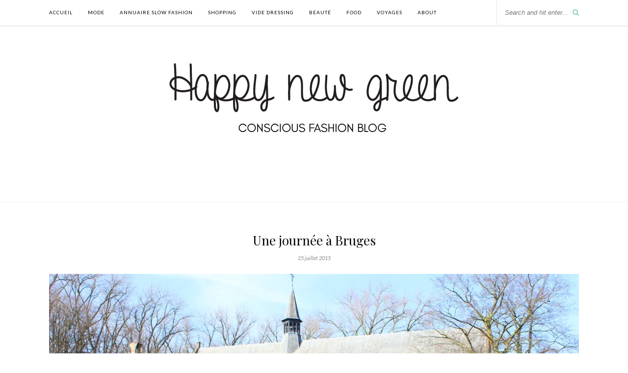

--- FILE ---
content_type: text/html; charset=UTF-8
request_url: http://www.happynewgreen.com/bruges-2/
body_size: 8880
content:
<!DOCTYPE html>
<html lang="fr-FR">
<head>

	<meta charset="UTF-8">
	<meta http-equiv="X-UA-Compatible" content="IE=edge">
	<meta name="viewport" content="width=device-width, initial-scale=1">

	<title>Une journée à Bruges &#8211; Happy new green</title>

	<link rel="profile" href="http://gmpg.org/xfn/11" />
	
		<link rel="shortcut icon" href="http://www.happynewgreen.com/wp-content/uploads/2016/10/Feuille-copie.png" />
		
	<link rel="alternate" type="application/rss+xml" title="Happy new green RSS Feed" href="http://www.happynewgreen.com/feed/" />
	<link rel="alternate" type="application/atom+xml" title="Happy new green Atom Feed" href="http://www.happynewgreen.com/feed/atom/" />
	<link rel="pingback" href="http://www.happynewgreen.com/xmlrpc.php" />
	
	<link rel='dns-prefetch' href='//s0.wp.com' />
<link rel='dns-prefetch' href='//maxcdn.bootstrapcdn.com' />
<link rel='dns-prefetch' href='//fonts.googleapis.com' />
<link rel='dns-prefetch' href='//s.w.org' />
<link rel="alternate" type="application/rss+xml" title="Happy new green &raquo; Flux" href="http://www.happynewgreen.com/feed/" />
<link rel="alternate" type="application/rss+xml" title="Happy new green &raquo; Flux des commentaires" href="http://www.happynewgreen.com/comments/feed/" />
<link rel="alternate" type="application/rss+xml" title="Happy new green &raquo; Une journée à Bruges Flux des commentaires" href="http://www.happynewgreen.com/bruges-2/feed/" />
		<script type="text/javascript">
			window._wpemojiSettings = {"baseUrl":"https:\/\/s.w.org\/images\/core\/emoji\/11.2.0\/72x72\/","ext":".png","svgUrl":"https:\/\/s.w.org\/images\/core\/emoji\/11.2.0\/svg\/","svgExt":".svg","source":{"concatemoji":"http:\/\/www.happynewgreen.com\/wp-includes\/js\/wp-emoji-release.min.js?ver=5.1.19"}};
			!function(e,a,t){var n,r,o,i=a.createElement("canvas"),p=i.getContext&&i.getContext("2d");function s(e,t){var a=String.fromCharCode;p.clearRect(0,0,i.width,i.height),p.fillText(a.apply(this,e),0,0);e=i.toDataURL();return p.clearRect(0,0,i.width,i.height),p.fillText(a.apply(this,t),0,0),e===i.toDataURL()}function c(e){var t=a.createElement("script");t.src=e,t.defer=t.type="text/javascript",a.getElementsByTagName("head")[0].appendChild(t)}for(o=Array("flag","emoji"),t.supports={everything:!0,everythingExceptFlag:!0},r=0;r<o.length;r++)t.supports[o[r]]=function(e){if(!p||!p.fillText)return!1;switch(p.textBaseline="top",p.font="600 32px Arial",e){case"flag":return s([55356,56826,55356,56819],[55356,56826,8203,55356,56819])?!1:!s([55356,57332,56128,56423,56128,56418,56128,56421,56128,56430,56128,56423,56128,56447],[55356,57332,8203,56128,56423,8203,56128,56418,8203,56128,56421,8203,56128,56430,8203,56128,56423,8203,56128,56447]);case"emoji":return!s([55358,56760,9792,65039],[55358,56760,8203,9792,65039])}return!1}(o[r]),t.supports.everything=t.supports.everything&&t.supports[o[r]],"flag"!==o[r]&&(t.supports.everythingExceptFlag=t.supports.everythingExceptFlag&&t.supports[o[r]]);t.supports.everythingExceptFlag=t.supports.everythingExceptFlag&&!t.supports.flag,t.DOMReady=!1,t.readyCallback=function(){t.DOMReady=!0},t.supports.everything||(n=function(){t.readyCallback()},a.addEventListener?(a.addEventListener("DOMContentLoaded",n,!1),e.addEventListener("load",n,!1)):(e.attachEvent("onload",n),a.attachEvent("onreadystatechange",function(){"complete"===a.readyState&&t.readyCallback()})),(n=t.source||{}).concatemoji?c(n.concatemoji):n.wpemoji&&n.twemoji&&(c(n.twemoji),c(n.wpemoji)))}(window,document,window._wpemojiSettings);
		</script>
		<style type="text/css">
img.wp-smiley,
img.emoji {
	display: inline !important;
	border: none !important;
	box-shadow: none !important;
	height: 1em !important;
	width: 1em !important;
	margin: 0 .07em !important;
	vertical-align: -0.1em !important;
	background: none !important;
	padding: 0 !important;
}
</style>
	<link rel='stylesheet' id='sb_instagram_styles-css'  href='http://www.happynewgreen.com/wp-content/plugins/instagram-feed/css/sb-instagram-2-2.min.css?ver=2.4.1' type='text/css' media='all' />
<link rel='stylesheet' id='wp-block-library-css'  href='http://www.happynewgreen.com/wp-includes/css/dist/block-library/style.min.css?ver=5.1.19' type='text/css' media='all' />
<link rel='stylesheet' id='contact-form-7-css'  href='http://www.happynewgreen.com/wp-content/plugins/contact-form-7/includes/css/styles.css?ver=5.1.7' type='text/css' media='all' />
<link rel='stylesheet' id='digg-digg-css'  href='http://www.happynewgreen.com/wp-content/plugins/digg-digg/css/diggdigg-style.css?ver=5.3.6' type='text/css' media='screen' />
<link rel='stylesheet' id='sp_style-css'  href='http://www.happynewgreen.com/wp-content/themes/rosemary/style.css?ver=5.1.19' type='text/css' media='all' />
<link rel='stylesheet' id='slicknav-css-css'  href='http://www.happynewgreen.com/wp-content/themes/rosemary/css/slicknav.css?ver=5.1.19' type='text/css' media='all' />
<link rel='stylesheet' id='bxslider-css-css'  href='http://www.happynewgreen.com/wp-content/themes/rosemary/css/jquery.bxslider.css?ver=5.1.19' type='text/css' media='all' />
<link rel='stylesheet' id='font-awesome-css'  href='//maxcdn.bootstrapcdn.com/font-awesome/4.3.0/css/font-awesome.min.css?ver=5.1.19' type='text/css' media='all' />
<link rel='stylesheet' id='responsive-css'  href='http://www.happynewgreen.com/wp-content/themes/rosemary/css/responsive.css?ver=5.1.19' type='text/css' media='all' />
<link rel='stylesheet' id='default_body_font-css'  href='http://fonts.googleapis.com/css?family=Lato%3A400%2C700%2C400italic%2C700italic&#038;subset=latin%2Clatin-ext&#038;ver=5.1.19' type='text/css' media='all' />
<link rel='stylesheet' id='default_heading_font-css'  href='http://fonts.googleapis.com/css?family=Playfair+Display%3A400%2C700%2C400italic%2C700italic&#038;subset=latin%2Clatin-ext&#038;ver=5.1.19' type='text/css' media='all' />
<link rel='stylesheet' id='jetpack_css-css'  href='http://www.happynewgreen.com/wp-content/plugins/jetpack/css/jetpack.css?ver=6.1.4' type='text/css' media='all' />
<script type='text/javascript' src='http://www.happynewgreen.com/wp-includes/js/jquery/jquery.js?ver=1.12.4'></script>
<script type='text/javascript' src='http://www.happynewgreen.com/wp-includes/js/jquery/jquery-migrate.min.js?ver=1.4.1'></script>
<link rel='https://api.w.org/' href='http://www.happynewgreen.com/wp-json/' />
<link rel="EditURI" type="application/rsd+xml" title="RSD" href="http://www.happynewgreen.com/xmlrpc.php?rsd" />
<link rel="wlwmanifest" type="application/wlwmanifest+xml" href="http://www.happynewgreen.com/wp-includes/wlwmanifest.xml" /> 
<link rel='prev' title='Hei Helsinki !' href='http://www.happynewgreen.com/helsinki/' />
<link rel='next' title='Lyon' href='http://www.happynewgreen.com/lyon-2/' />
<meta name="generator" content="WordPress 5.1.19" />
<link rel="canonical" href="http://www.happynewgreen.com/bruges-2/" />
<link rel='shortlink' href='http://www.happynewgreen.com/?p=523' />
<link rel="alternate" type="application/json+oembed" href="http://www.happynewgreen.com/wp-json/oembed/1.0/embed?url=http%3A%2F%2Fwww.happynewgreen.com%2Fbruges-2%2F" />
<link rel="alternate" type="text/xml+oembed" href="http://www.happynewgreen.com/wp-json/oembed/1.0/embed?url=http%3A%2F%2Fwww.happynewgreen.com%2Fbruges-2%2F&#038;format=xml" />

		<script>
			(function(i,s,o,g,r,a,m){i['GoogleAnalyticsObject']=r;i[r]=i[r]||function(){
			(i[r].q=i[r].q||[]).push(arguments)},i[r].l=1*new Date();a=s.createElement(o),
			m=s.getElementsByTagName(o)[0];a.async=1;a.src=g;m.parentNode.insertBefore(a,m)
			})(window,document,'script','https://www.google-analytics.com/analytics.js','ga');
			ga('create', 'UA-110006097-1', 'auto');
			ga('send', 'pageview');
		</script>

	<link rel="shortcut icon" href="http://madeingreen.fr/wp-content/uploads/2015/04/favicon-6.ico" type="image/x-icon" /><!-- Favi -->
<link rel='dns-prefetch' href='//jetpack.wordpress.com'/>
<link rel='dns-prefetch' href='//s0.wp.com'/>
<link rel='dns-prefetch' href='//s1.wp.com'/>
<link rel='dns-prefetch' href='//s2.wp.com'/>
<link rel='dns-prefetch' href='//public-api.wordpress.com'/>
<link rel='dns-prefetch' href='//0.gravatar.com'/>
<link rel='dns-prefetch' href='//1.gravatar.com'/>
<link rel='dns-prefetch' href='//2.gravatar.com'/>
<link rel='dns-prefetch' href='//widgets.wp.com'/>
<link rel='dns-prefetch' href='//i0.wp.com'/>
<link rel='dns-prefetch' href='//i1.wp.com'/>
<link rel='dns-prefetch' href='//i2.wp.com'/>
<style type='text/css'>img#wpstats{display:none}</style>    <style type="text/css">
	
		#logo { padding:60px 0 66px; }
		
		#top-bar, .slicknav_menu { background:#ffffff; }				#nav-wrapper .menu li a{ color:#000000; }		#nav-wrapper .menu li.current-menu-item > a, #nav-wrapper .menu li.current_page_item > a, #nav-wrapper .menu li a:hover {  color:#ee826c; }
		
		#nav-wrapper .menu .sub-menu, #nav-wrapper .menu .children { background: ; }
		#nav-wrapper ul.menu ul a, #nav-wrapper .menu ul ul a { border-top: 1px solid #eeeeee; color:; }
		#nav-wrapper ul.menu ul a:hover, #nav-wrapper .menu ul ul a:hover { color: #ee826c; background:; }
		
		.slicknav_nav { background:; }
		.slicknav_nav a { color:#3589a1; }
		.slicknav_menu .slicknav_icon-bar { background-color:; }
		
		#top-social a i { color:; }
		#top-social a:hover i { color:#8bcfb1; }
		
		#top-search i { color:#8bcfb1; }
		#top-search { border-color:#e8e8e8; }
		
		.widget-title { background:; color:; border-color:#db917f; }
		
		a, .social-widget a:hover > i { color:#ee826d; }
		.post-header .cat a, .post-entry blockquote { border-color:#ee826d; }
		
		.feat-item .read-more, .more-button  { background:; color:; border-color:#ee826d;}
		.feat-item .read-more:hover, .more-button:hover  { background:#ee826d; color:; border-color:#3589a1;}
		
				
    </style>
    
<!-- Jetpack Open Graph Tags -->
<meta property="og:type" content="article" />
<meta property="og:title" content="Une journée à Bruges" />
<meta property="og:url" content="http://www.happynewgreen.com/bruges-2/" />
<meta property="og:description" content="La place du Markt et ses maisons typiques, le lac d’Amour et ses cygnes, les moulins perchés sur leurs petites collines… Bruges est une ville très mignonne. En parlant de maisons, peut-être que vou…" />
<meta property="article:published_time" content="2015-07-25T14:20:31+00:00" />
<meta property="article:modified_time" content="2015-08-11T09:48:42+00:00" />
<meta property="og:site_name" content="Happy new green" />
<meta property="og:image" content="https://i0.wp.com/www.happynewgreen.com/wp-content/uploads/2015/05/Bruges-voyage-copyright-happynewgreen-56.jpg?fit=1149%2C793" />
<meta property="og:image:width" content="1149" />
<meta property="og:image:height" content="793" />
<meta property="og:locale" content="fr_FR" />
<meta name="twitter:text:title" content="Une journée à Bruges" />
<meta name="twitter:image" content="https://i0.wp.com/www.happynewgreen.com/wp-content/uploads/2015/05/Bruges-voyage-copyright-happynewgreen-56.jpg?fit=1149%2C793&#038;w=640" />
<meta name="twitter:card" content="summary_large_image" />

<!-- End Jetpack Open Graph Tags -->
	
</head>

<body class="post-template-default single single-post postid-523 single-format-standard">

	<div id="top-bar">
	
		<div class="container">
			
			<div id="nav-wrapper">
				<ul id="menu-menu-1" class="menu"><li id="menu-item-81" class="menu-item menu-item-type-custom menu-item-object-custom menu-item-home menu-item-81"><a href="http://www.happynewgreen.com/">Accueil</a></li>
<li id="menu-item-432" class="menu-item menu-item-type-taxonomy menu-item-object-category menu-item-has-children menu-item-432"><a href="http://www.happynewgreen.com/category/mode/">Mode</a>
<ul class="sub-menu">
	<li id="menu-item-6397" class="menu-item menu-item-type-taxonomy menu-item-object-category menu-item-6397"><a href="http://www.happynewgreen.com/category/mode/choisir/">CHOISIR</a></li>
	<li id="menu-item-6400" class="menu-item menu-item-type-taxonomy menu-item-object-category menu-item-6400"><a href="http://www.happynewgreen.com/category/mode/looks/">LOOKS</a></li>
	<li id="menu-item-6399" class="menu-item menu-item-type-taxonomy menu-item-object-category menu-item-6399"><a href="http://www.happynewgreen.com/category/mode/guide-pratique/">GUIDE PRATIQUE</a></li>
	<li id="menu-item-6398" class="menu-item menu-item-type-taxonomy menu-item-object-category menu-item-6398"><a href="http://www.happynewgreen.com/category/mode/createurs/">CRÉATEURS</a></li>
</ul>
</li>
<li id="menu-item-2913" class="menu-item menu-item-type-post_type menu-item-object-page menu-item-has-children menu-item-2913"><a href="http://www.happynewgreen.com/annuaire-slow/">ANNUAIRE SLOW FASHION</a>
<ul class="sub-menu">
	<li id="menu-item-2915" class="menu-item menu-item-type-post_type menu-item-object-page menu-item-2915"><a href="http://www.happynewgreen.com/annuaire-slow/vetements/">VÊTEMENTS</a></li>
	<li id="menu-item-3020" class="menu-item menu-item-type-post_type menu-item-object-page menu-item-3020"><a href="http://www.happynewgreen.com/annuaire-slow/jeans/">JEANS</a></li>
	<li id="menu-item-3021" class="menu-item menu-item-type-post_type menu-item-object-page menu-item-3021"><a href="http://www.happynewgreen.com/annuaire-slow/maillots-de-bain-2/">MAILLOTS DE BAIN</a></li>
	<li id="menu-item-3026" class="menu-item menu-item-type-post_type menu-item-object-page menu-item-3026"><a href="http://www.happynewgreen.com/annuaire-slow/sous-vetements/">SOUS-VÊTEMENTS</a></li>
	<li id="menu-item-2914" class="menu-item menu-item-type-post_type menu-item-object-page menu-item-2914"><a href="http://www.happynewgreen.com/annuaire-slow/chaussures/">CHAUSSURES</a></li>
	<li id="menu-item-2931" class="menu-item menu-item-type-post_type menu-item-object-page menu-item-2931"><a href="http://www.happynewgreen.com/annuaire-slow/sacs/">SACS</a></li>
	<li id="menu-item-2928" class="menu-item menu-item-type-post_type menu-item-object-page menu-item-2928"><a href="http://www.happynewgreen.com/annuaire-slow/accessoires-2/">ACCESSOIRES</a></li>
	<li id="menu-item-7588" class="menu-item menu-item-type-post_type menu-item-object-page menu-item-7588"><a href="http://www.happynewgreen.com/annuaire-slow/bijoux-2/">BIJOUX</a></li>
	<li id="menu-item-3466" class="menu-item menu-item-type-post_type menu-item-object-page menu-item-3466"><a href="http://www.happynewgreen.com/annuaire-slow/deco/">DÉCO</a></li>
	<li id="menu-item-2929" class="menu-item menu-item-type-post_type menu-item-object-page menu-item-2929"><a href="http://www.happynewgreen.com/annuaire-slow/accessoires/">CONCEPT STORES / MULTI-MARQUES</a></li>
	<li id="menu-item-8571" class="menu-item menu-item-type-post_type menu-item-object-page menu-item-8571"><a href="http://www.happynewgreen.com/annuaire-slow/hommes/">HOMMES</a></li>
</ul>
</li>
<li id="menu-item-434" class="menu-item menu-item-type-taxonomy menu-item-object-category menu-item-434"><a href="http://www.happynewgreen.com/category/shopping/">Shopping</a></li>
<li id="menu-item-9133" class="menu-item menu-item-type-post_type menu-item-object-page menu-item-9133"><a href="http://www.happynewgreen.com/vide-dressing/">Vide dressing</a></li>
<li id="menu-item-430" class="menu-item menu-item-type-taxonomy menu-item-object-category menu-item-430"><a href="http://www.happynewgreen.com/category/beaute/">Beauté</a></li>
<li id="menu-item-431" class="menu-item menu-item-type-taxonomy menu-item-object-category menu-item-431"><a href="http://www.happynewgreen.com/category/food/">Food</a></li>
<li id="menu-item-413" class="menu-item menu-item-type-taxonomy menu-item-object-category current-post-ancestor menu-item-has-children menu-item-413"><a href="http://www.happynewgreen.com/category/voyages/">Voyages</a>
<ul class="sub-menu">
	<li id="menu-item-530" class="menu-item menu-item-type-taxonomy menu-item-object-category current-post-ancestor current-menu-parent current-post-parent menu-item-530"><a href="http://www.happynewgreen.com/category/voyages/belgique/">BELGIQUE</a></li>
	<li id="menu-item-435" class="menu-item menu-item-type-taxonomy menu-item-object-category menu-item-435"><a href="http://www.happynewgreen.com/category/voyages/espagne/">ESPAGNE</a></li>
	<li id="menu-item-834" class="menu-item menu-item-type-taxonomy menu-item-object-category menu-item-834"><a href="http://www.happynewgreen.com/category/voyages/estonie/">ESTONIE</a></li>
	<li id="menu-item-835" class="menu-item menu-item-type-taxonomy menu-item-object-category menu-item-835"><a href="http://www.happynewgreen.com/category/voyages/finlande/">FINLANDE</a></li>
	<li id="menu-item-437" class="menu-item menu-item-type-taxonomy menu-item-object-category menu-item-437"><a href="http://www.happynewgreen.com/category/voyages/france/">FRANCE</a></li>
	<li id="menu-item-412" class="menu-item menu-item-type-taxonomy menu-item-object-category menu-item-412"><a href="http://www.happynewgreen.com/category/voyages/italie/">ITALIE</a></li>
	<li id="menu-item-438" class="menu-item menu-item-type-taxonomy menu-item-object-category menu-item-438"><a href="http://www.happynewgreen.com/category/voyages/portugal/">PORTUGAL</a></li>
	<li id="menu-item-5717" class="menu-item menu-item-type-taxonomy menu-item-object-category menu-item-5717"><a href="http://www.happynewgreen.com/category/voyages/royaume-uni/">ROYAUME-UNI</a></li>
</ul>
</li>
<li id="menu-item-3002" class="menu-item menu-item-type-post_type menu-item-object-page menu-item-3002"><a href="http://www.happynewgreen.com/about-2/">About</a></li>
</ul>			</div>
			
			<div class="menu-mobile"></div>
			
						<div id="top-search">
				<form role="search" method="get" id="searchform" action="http://www.happynewgreen.com/">
		<input type="text" placeholder="Search and hit enter..." name="s" id="s" />
</form>				<i class="fa fa-search search-desktop"></i>
				<i class="fa fa-search search-toggle"></i>
			</div>
			
			<!-- Responsive Search -->
			<div class="show-search">
				<form role="search" method="get" id="searchform" action="http://www.happynewgreen.com/">
		<input type="text" placeholder="Search and hit enter..." name="s" id="s" />
</form>			</div>
			<!-- -->
						
						
		</div>
	
	</div>
	
	<header id="header">
	
		<div class="container">
			
			<div id="logo">
				
									
											<h2><a href="http://www.happynewgreen.com"><img src="http://www.happynewgreen.com/wp-content/uploads/2018/04/Titre.png" alt="Happy new green" /></a></h2>
										
								
			</div>
			
		</div>
		
	</header>	
	<div class="container">
		
		<div id="content">
		
			<div id="main" class="fullwidth">
			
								
					<article id="post-523" class="post-523 post type-post status-publish format-standard has-post-thumbnail hentry category-belgique">
	
	<div class="post-header">
		
				
					<h1>Une journée à Bruges</h1>
				
				<span class="date">25 juillet 2015</span>
				
	</div>
	
			
						<div class="post-img">
			<a href="http://www.happynewgreen.com/bruges-2/"><img width="1080" height="745" src="https://i0.wp.com/www.happynewgreen.com/wp-content/uploads/2015/05/Bruges-voyage-copyright-happynewgreen-56.jpg?resize=1080%2C745" class="attachment-full-thumb size-full-thumb wp-post-image" alt="" srcset="https://i0.wp.com/www.happynewgreen.com/wp-content/uploads/2015/05/Bruges-voyage-copyright-happynewgreen-56.jpg?w=1149 1149w, https://i0.wp.com/www.happynewgreen.com/wp-content/uploads/2015/05/Bruges-voyage-copyright-happynewgreen-56.jpg?resize=1080%2C745 1080w" sizes="(max-width: 1080px) 100vw, 1080px" /></a>
		</div>
						
		
	<div class="post-entry">
		
				
			<p><strong>La place du Markt et ses maisons typiques, le lac d’Amour et ses cygnes, les moulins perchés sur leurs petites collines…</strong> Bruges est une ville très mignonne. En parlant de maisons, peut-être que vous avez toujours rêvé de savoir comment on appelait ces façades au toit en forme d’escalier (comment ça non ?), qu’on voit aussi en Allemagne et dans les pays scandinaves. Et bien on dit que ces maisons ont des « pignons à redents » ! Voilààà.</p>
<p>J&rsquo;espère que les photos vous plairont, à très vite !</p>
<p><img class="aligncenter size-full wp-image-1938" src="https://i2.wp.com/www.happynewgreen.com/wp-content/uploads/2015/05/Bruges-voyage-copyright-happynewgreen-1.jpg?resize=1080%2C740" alt="Bruges-voyage-copyright-happynewgreen-1" width="1080" height="740" srcset="https://i2.wp.com/www.happynewgreen.com/wp-content/uploads/2015/05/Bruges-voyage-copyright-happynewgreen-1.jpg?w=1200 1200w, https://i2.wp.com/www.happynewgreen.com/wp-content/uploads/2015/05/Bruges-voyage-copyright-happynewgreen-1.jpg?resize=1080%2C740 1080w" sizes="(max-width: 1080px) 100vw, 1080px" data-recalc-dims="1" /> <img class="aligncenter size-large wp-image-1940" src="https://i2.wp.com/www.happynewgreen.com/wp-content/uploads/2015/05/Bruges-voyage-copyright-happynewgreen-3.jpg?resize=1028%2C685" alt="Bruges-voyage-copyright-happynewgreen-3" width="1028" height="685" data-recalc-dims="1" /> <img class="aligncenter size-large wp-image-1939" src="https://i2.wp.com/www.happynewgreen.com/wp-content/uploads/2015/05/Bruges-voyage-copyright-happynewgreen-2.jpg?resize=1080%2C720" alt="Bruges-voyage-copyright-happynewgreen-2" width="1080" height="720" srcset="https://i2.wp.com/www.happynewgreen.com/wp-content/uploads/2015/05/Bruges-voyage-copyright-happynewgreen-2.jpg?w=1165 1165w, https://i2.wp.com/www.happynewgreen.com/wp-content/uploads/2015/05/Bruges-voyage-copyright-happynewgreen-2.jpg?resize=1080%2C720 1080w" sizes="(max-width: 1080px) 100vw, 1080px" data-recalc-dims="1" /> <img class="aligncenter size-large wp-image-1941" src="https://i0.wp.com/www.happynewgreen.com/wp-content/uploads/2015/05/Bruges-voyage-copyright-happynewgreen-5-copy.jpg?resize=1080%2C720" alt="Bruges-voyage-copyright-happynewgreen-5 copy" width="1080" height="720" srcset="https://i0.wp.com/www.happynewgreen.com/wp-content/uploads/2015/05/Bruges-voyage-copyright-happynewgreen-5-copy.jpg?w=1177 1177w, https://i0.wp.com/www.happynewgreen.com/wp-content/uploads/2015/05/Bruges-voyage-copyright-happynewgreen-5-copy.jpg?resize=1080%2C720 1080w" sizes="(max-width: 1080px) 100vw, 1080px" data-recalc-dims="1" /> <img class="aligncenter size-large wp-image-1944" src="https://i0.wp.com/www.happynewgreen.com/wp-content/uploads/2015/05/Bruges-voyage-copyright-happynewgreen-10.jpg?resize=1080%2C755" alt="Bruges-voyage-copyright-happynewgreen-10" width="1080" height="755" srcset="https://i0.wp.com/www.happynewgreen.com/wp-content/uploads/2015/05/Bruges-voyage-copyright-happynewgreen-10.jpg?w=1146 1146w, https://i0.wp.com/www.happynewgreen.com/wp-content/uploads/2015/05/Bruges-voyage-copyright-happynewgreen-10.jpg?resize=1080%2C755 1080w" sizes="(max-width: 1080px) 100vw, 1080px" data-recalc-dims="1" /> <img class="aligncenter size-large wp-image-1949" src="https://i2.wp.com/www.happynewgreen.com/wp-content/uploads/2015/05/Bruges-voyage-copyright-happynewgreen-22.jpg?resize=1068%2C713" alt="Bruges-voyage-copyright-happynewgreen-22" width="1068" height="713" data-recalc-dims="1" /> <img class="aligncenter size-large wp-image-1945" src="https://i1.wp.com/www.happynewgreen.com/wp-content/uploads/2015/05/Bruges-voyage-copyright-happynewgreen-13.jpg?resize=1080%2C720" alt="Bruges-voyage-copyright-happynewgreen-13" width="1080" height="720" srcset="https://i1.wp.com/www.happynewgreen.com/wp-content/uploads/2015/05/Bruges-voyage-copyright-happynewgreen-13.jpg?w=1200 1200w, https://i1.wp.com/www.happynewgreen.com/wp-content/uploads/2015/05/Bruges-voyage-copyright-happynewgreen-13.jpg?resize=1080%2C720 1080w" sizes="(max-width: 1080px) 100vw, 1080px" data-recalc-dims="1" /> <img class="aligncenter size-large wp-image-1951" src="https://i1.wp.com/www.happynewgreen.com/wp-content/uploads/2015/05/Bruges-voyage-copyright-happynewgreen-29.jpg?resize=1080%2C720" alt="Bruges-voyage-copyright-happynewgreen-29" width="1080" height="720" srcset="https://i1.wp.com/www.happynewgreen.com/wp-content/uploads/2015/05/Bruges-voyage-copyright-happynewgreen-29.jpg?w=1200 1200w, https://i1.wp.com/www.happynewgreen.com/wp-content/uploads/2015/05/Bruges-voyage-copyright-happynewgreen-29.jpg?resize=1080%2C720 1080w" sizes="(max-width: 1080px) 100vw, 1080px" data-recalc-dims="1" /> <img class="aligncenter size-large wp-image-1952" src="https://i1.wp.com/www.happynewgreen.com/wp-content/uploads/2015/05/Bruges-voyage-copyright-happynewgreen-31.jpg?resize=1080%2C1620" alt="Bruges-voyage-copyright-happynewgreen-31" width="1080" height="1620" srcset="https://i1.wp.com/www.happynewgreen.com/wp-content/uploads/2015/05/Bruges-voyage-copyright-happynewgreen-31.jpg?w=1200 1200w, https://i1.wp.com/www.happynewgreen.com/wp-content/uploads/2015/05/Bruges-voyage-copyright-happynewgreen-31.jpg?resize=1000%2C1500 1000w, https://i1.wp.com/www.happynewgreen.com/wp-content/uploads/2015/05/Bruges-voyage-copyright-happynewgreen-31.jpg?resize=1080%2C1620 1080w" sizes="(max-width: 1080px) 100vw, 1080px" data-recalc-dims="1" /> <img class="aligncenter size-large wp-image-1953" src="https://i1.wp.com/www.happynewgreen.com/wp-content/uploads/2015/05/Bruges-voyage-copyright-happynewgreen-32.jpg?resize=1080%2C720" alt="Bruges-voyage-copyright-happynewgreen-32" width="1080" height="720" srcset="https://i1.wp.com/www.happynewgreen.com/wp-content/uploads/2015/05/Bruges-voyage-copyright-happynewgreen-32.jpg?w=1081 1081w, https://i1.wp.com/www.happynewgreen.com/wp-content/uploads/2015/05/Bruges-voyage-copyright-happynewgreen-32.jpg?resize=1080%2C720 1080w" sizes="(max-width: 1080px) 100vw, 1080px" data-recalc-dims="1" /> <img class="aligncenter size-large wp-image-1954" src="https://i2.wp.com/www.happynewgreen.com/wp-content/uploads/2015/05/Bruges-voyage-copyright-happynewgreen-35.jpg?resize=1080%2C1620" alt="Bruges-voyage-copyright-happynewgreen-35" width="1080" height="1620" srcset="https://i2.wp.com/www.happynewgreen.com/wp-content/uploads/2015/05/Bruges-voyage-copyright-happynewgreen-35.jpg?w=1200 1200w, https://i2.wp.com/www.happynewgreen.com/wp-content/uploads/2015/05/Bruges-voyage-copyright-happynewgreen-35.jpg?resize=1000%2C1500 1000w, https://i2.wp.com/www.happynewgreen.com/wp-content/uploads/2015/05/Bruges-voyage-copyright-happynewgreen-35.jpg?resize=1080%2C1620 1080w" sizes="(max-width: 1080px) 100vw, 1080px" data-recalc-dims="1" /> <img class="aligncenter size-large wp-image-1955" src="https://i0.wp.com/www.happynewgreen.com/wp-content/uploads/2015/05/Bruges-voyage-copyright-happynewgreen-37.jpg?resize=1080%2C721" alt="Bruges-voyage-copyright-happynewgreen-37" width="1080" height="721" srcset="https://i0.wp.com/www.happynewgreen.com/wp-content/uploads/2015/05/Bruges-voyage-copyright-happynewgreen-37.jpg?w=1163 1163w, https://i0.wp.com/www.happynewgreen.com/wp-content/uploads/2015/05/Bruges-voyage-copyright-happynewgreen-37.jpg?resize=1080%2C721 1080w" sizes="(max-width: 1080px) 100vw, 1080px" data-recalc-dims="1" /> <img class="aligncenter size-large wp-image-1956" src="https://i2.wp.com/www.happynewgreen.com/wp-content/uploads/2015/05/Bruges-voyage-copyright-happynewgreen-38.jpg?resize=1080%2C720" alt="Bruges-voyage-copyright-happynewgreen-38" width="1080" height="720" srcset="https://i2.wp.com/www.happynewgreen.com/wp-content/uploads/2015/05/Bruges-voyage-copyright-happynewgreen-38.jpg?w=1200 1200w, https://i2.wp.com/www.happynewgreen.com/wp-content/uploads/2015/05/Bruges-voyage-copyright-happynewgreen-38.jpg?resize=1080%2C720 1080w" sizes="(max-width: 1080px) 100vw, 1080px" data-recalc-dims="1" /> <img class="aligncenter size-large wp-image-1957" src="https://i2.wp.com/www.happynewgreen.com/wp-content/uploads/2015/05/Bruges-voyage-copyright-happynewgreen-40.jpg?resize=1080%2C1620" alt="Bruges-voyage-copyright-happynewgreen-40" width="1080" height="1620" srcset="https://i2.wp.com/www.happynewgreen.com/wp-content/uploads/2015/05/Bruges-voyage-copyright-happynewgreen-40.jpg?w=1200 1200w, https://i2.wp.com/www.happynewgreen.com/wp-content/uploads/2015/05/Bruges-voyage-copyright-happynewgreen-40.jpg?resize=1000%2C1500 1000w, https://i2.wp.com/www.happynewgreen.com/wp-content/uploads/2015/05/Bruges-voyage-copyright-happynewgreen-40.jpg?resize=1080%2C1620 1080w" sizes="(max-width: 1080px) 100vw, 1080px" data-recalc-dims="1" /> <img class="aligncenter size-large wp-image-1959" src="https://i1.wp.com/www.happynewgreen.com/wp-content/uploads/2015/05/Bruges-voyage-copyright-happynewgreen-42.jpg?resize=1080%2C1620" alt="Bruges-voyage-copyright-happynewgreen-42" width="1080" height="1620" srcset="https://i1.wp.com/www.happynewgreen.com/wp-content/uploads/2015/05/Bruges-voyage-copyright-happynewgreen-42.jpg?w=1200 1200w, https://i1.wp.com/www.happynewgreen.com/wp-content/uploads/2015/05/Bruges-voyage-copyright-happynewgreen-42.jpg?resize=1000%2C1500 1000w, https://i1.wp.com/www.happynewgreen.com/wp-content/uploads/2015/05/Bruges-voyage-copyright-happynewgreen-42.jpg?resize=1080%2C1620 1080w" sizes="(max-width: 1080px) 100vw, 1080px" data-recalc-dims="1" /> <img class="aligncenter size-large wp-image-1960" src="https://i2.wp.com/www.happynewgreen.com/wp-content/uploads/2015/05/Bruges-voyage-copyright-happynewgreen-46.jpg?resize=1080%2C720" alt="Bruges-voyage-copyright-happynewgreen-46" width="1080" height="720" srcset="https://i2.wp.com/www.happynewgreen.com/wp-content/uploads/2015/05/Bruges-voyage-copyright-happynewgreen-46.jpg?w=1200 1200w, https://i2.wp.com/www.happynewgreen.com/wp-content/uploads/2015/05/Bruges-voyage-copyright-happynewgreen-46.jpg?resize=1080%2C720 1080w" sizes="(max-width: 1080px) 100vw, 1080px" data-recalc-dims="1" /> <img class="aligncenter size-large wp-image-1961" src="https://i2.wp.com/www.happynewgreen.com/wp-content/uploads/2015/05/Bruges-voyage-copyright-happynewgreen-50.jpg?resize=1080%2C720" alt="Bruges-voyage-copyright-happynewgreen-50" width="1080" height="720" srcset="https://i2.wp.com/www.happynewgreen.com/wp-content/uploads/2015/05/Bruges-voyage-copyright-happynewgreen-50.jpg?w=1200 1200w, https://i2.wp.com/www.happynewgreen.com/wp-content/uploads/2015/05/Bruges-voyage-copyright-happynewgreen-50.jpg?resize=1080%2C720 1080w" sizes="(max-width: 1080px) 100vw, 1080px" data-recalc-dims="1" /> <img class="aligncenter size-large wp-image-1962" src="https://i1.wp.com/www.happynewgreen.com/wp-content/uploads/2015/05/Bruges-voyage-copyright-happynewgreen-52.jpg?resize=1080%2C1052" alt="Bruges-voyage-copyright-happynewgreen-52" width="1080" height="1052" srcset="https://i1.wp.com/www.happynewgreen.com/wp-content/uploads/2015/05/Bruges-voyage-copyright-happynewgreen-52.jpg?w=1172 1172w, https://i1.wp.com/www.happynewgreen.com/wp-content/uploads/2015/05/Bruges-voyage-copyright-happynewgreen-52.jpg?resize=1080%2C1052 1080w" sizes="(max-width: 1080px) 100vw, 1080px" data-recalc-dims="1" /> <img class="aligncenter size-large wp-image-1963" src="https://i0.wp.com/www.happynewgreen.com/wp-content/uploads/2015/05/Bruges-voyage-copyright-happynewgreen-56.jpg?resize=1080%2C745" alt="Bruges-voyage-copyright-happynewgreen-56" width="1080" height="745" srcset="https://i0.wp.com/www.happynewgreen.com/wp-content/uploads/2015/05/Bruges-voyage-copyright-happynewgreen-56.jpg?w=1149 1149w, https://i0.wp.com/www.happynewgreen.com/wp-content/uploads/2015/05/Bruges-voyage-copyright-happynewgreen-56.jpg?resize=1080%2C745 1080w" sizes="(max-width: 1080px) 100vw, 1080px" data-recalc-dims="1" /> <img class="aligncenter size-large wp-image-1964" src="https://i2.wp.com/www.happynewgreen.com/wp-content/uploads/2015/05/Bruges-voyage-copyright-happynewgreen-60.jpg?resize=1080%2C969" alt="Bruges-voyage-copyright-happynewgreen-60" width="1080" height="969" srcset="https://i2.wp.com/www.happynewgreen.com/wp-content/uploads/2015/05/Bruges-voyage-copyright-happynewgreen-60.jpg?w=1200 1200w, https://i2.wp.com/www.happynewgreen.com/wp-content/uploads/2015/05/Bruges-voyage-copyright-happynewgreen-60.jpg?resize=1080%2C969 1080w" sizes="(max-width: 1080px) 100vw, 1080px" data-recalc-dims="1" /> <img class="aligncenter size-large wp-image-1965" src="https://i2.wp.com/www.happynewgreen.com/wp-content/uploads/2015/05/Bruges-voyage-copyright-happynewgreen-63.jpg?resize=999%2C666" alt="Bruges-voyage-copyright-happynewgreen-63" width="999" height="666" data-recalc-dims="1" /> <img class="aligncenter size-large wp-image-1966" src="https://i0.wp.com/www.happynewgreen.com/wp-content/uploads/2015/05/Bruges-voyage-copyright-happynewgreen-66.jpg?resize=1080%2C720" alt="Bruges-voyage-copyright-happynewgreen-66" width="1080" height="720" srcset="https://i0.wp.com/www.happynewgreen.com/wp-content/uploads/2015/05/Bruges-voyage-copyright-happynewgreen-66.jpg?w=1200 1200w, https://i0.wp.com/www.happynewgreen.com/wp-content/uploads/2015/05/Bruges-voyage-copyright-happynewgreen-66.jpg?resize=1080%2C720 1080w" sizes="(max-width: 1080px) 100vw, 1080px" data-recalc-dims="1" /> <img class="aligncenter size-large wp-image-1967" src="https://i1.wp.com/www.happynewgreen.com/wp-content/uploads/2015/05/Bruges-voyage-copyright-happynewgreen-68.jpg?resize=1080%2C720" alt="Bruges-voyage-copyright-happynewgreen-68" width="1080" height="720" srcset="https://i1.wp.com/www.happynewgreen.com/wp-content/uploads/2015/05/Bruges-voyage-copyright-happynewgreen-68.jpg?w=1200 1200w, https://i1.wp.com/www.happynewgreen.com/wp-content/uploads/2015/05/Bruges-voyage-copyright-happynewgreen-68.jpg?resize=1080%2C720 1080w" sizes="(max-width: 1080px) 100vw, 1080px" data-recalc-dims="1" /> <img class="aligncenter size-large wp-image-1968" src="https://i1.wp.com/www.happynewgreen.com/wp-content/uploads/2015/05/Bruges-voyage-copyright-happynewgreen-71.jpg?resize=1080%2C720" alt="Bruges-voyage-copyright-happynewgreen-71" width="1080" height="720" srcset="https://i1.wp.com/www.happynewgreen.com/wp-content/uploads/2015/05/Bruges-voyage-copyright-happynewgreen-71.jpg?w=1200 1200w, https://i1.wp.com/www.happynewgreen.com/wp-content/uploads/2015/05/Bruges-voyage-copyright-happynewgreen-71.jpg?resize=1080%2C720 1080w" sizes="(max-width: 1080px) 100vw, 1080px" data-recalc-dims="1" /> <img class="aligncenter size-large wp-image-1969" src="https://i0.wp.com/www.happynewgreen.com/wp-content/uploads/2015/05/Bruges-voyage-copyright-happynewgreen-75.jpg?resize=1080%2C1620" alt="Bruges-voyage-copyright-happynewgreen-75" width="1080" height="1620" srcset="https://i0.wp.com/www.happynewgreen.com/wp-content/uploads/2015/05/Bruges-voyage-copyright-happynewgreen-75.jpg?w=1200 1200w, https://i0.wp.com/www.happynewgreen.com/wp-content/uploads/2015/05/Bruges-voyage-copyright-happynewgreen-75.jpg?resize=1000%2C1500 1000w, https://i0.wp.com/www.happynewgreen.com/wp-content/uploads/2015/05/Bruges-voyage-copyright-happynewgreen-75.jpg?resize=1080%2C1620 1080w" sizes="(max-width: 1080px) 100vw, 1080px" data-recalc-dims="1" /> <img class="aligncenter size-large wp-image-1970" src="https://i1.wp.com/www.happynewgreen.com/wp-content/uploads/2015/05/Bruges-voyage-copyright-happynewgreen-79.jpg?resize=1080%2C1620" alt="Bruges-voyage-copyright-happynewgreen-79" width="1080" height="1620" srcset="https://i1.wp.com/www.happynewgreen.com/wp-content/uploads/2015/05/Bruges-voyage-copyright-happynewgreen-79.jpg?w=1171 1171w, https://i1.wp.com/www.happynewgreen.com/wp-content/uploads/2015/05/Bruges-voyage-copyright-happynewgreen-79.jpg?resize=1000%2C1500 1000w, https://i1.wp.com/www.happynewgreen.com/wp-content/uploads/2015/05/Bruges-voyage-copyright-happynewgreen-79.jpg?resize=1080%2C1620 1080w" sizes="(max-width: 1080px) 100vw, 1080px" data-recalc-dims="1" /> <img class="aligncenter size-large wp-image-1971" src="https://i0.wp.com/www.happynewgreen.com/wp-content/uploads/2015/05/Bruges-voyage-copyright-happynewgreen-80.jpg?resize=1080%2C720" alt="Bruges-voyage-copyright-happynewgreen-80" width="1080" height="720" srcset="https://i0.wp.com/www.happynewgreen.com/wp-content/uploads/2015/05/Bruges-voyage-copyright-happynewgreen-80.jpg?w=1165 1165w, https://i0.wp.com/www.happynewgreen.com/wp-content/uploads/2015/05/Bruges-voyage-copyright-happynewgreen-80.jpg?resize=1080%2C720 1080w" sizes="(max-width: 1080px) 100vw, 1080px" data-recalc-dims="1" /> <img class="aligncenter size-large wp-image-1972" src="https://i0.wp.com/www.happynewgreen.com/wp-content/uploads/2015/05/Bruges-voyage-copyright-happynewgreen-84.jpg?resize=1080%2C720" alt="Bruges-voyage-copyright-happynewgreen-84" width="1080" height="720" srcset="https://i0.wp.com/www.happynewgreen.com/wp-content/uploads/2015/05/Bruges-voyage-copyright-happynewgreen-84.jpg?w=1200 1200w, https://i0.wp.com/www.happynewgreen.com/wp-content/uploads/2015/05/Bruges-voyage-copyright-happynewgreen-84.jpg?resize=1080%2C720 1080w" sizes="(max-width: 1080px) 100vw, 1080px" data-recalc-dims="1" /></p>
<div class='dd_post_share'><div class='dd_buttons'><div class='dd_button'><a href="http://twitter.com/share" class="twitter-share-button" data-url="http://www.happynewgreen.com/bruges-2/" data-count="horizontal" data-text="Une journée à Bruges" data-via="happynewgreen" ></a><script type="text/javascript" src="//platform.twitter.com/widgets.js"></script></div><div class='dd_button'><iframe src='http://www.facebook.com/plugins/like.php?href=http%3A%2F%2Fwww.happynewgreen.com%2Fbruges-2%2F&amp;locale=en_US&amp;layout=button_count&amp;action=like&amp;width=92&amp;height=20&amp;colorscheme=light' scrolling='no' frameborder='0' style='border:none; overflow:hidden; width:92px; height:20px;' allowTransparency='true'></iframe></div></div><div style='clear:both'></div></div><!-- Social Buttons Generated by Digg Digg plugin v5.3.6,
    Author : Buffer, Inc
    Website : http://bufferapp.com/diggdigg -->			
				
		
				
								
	</div>
	
		
	<div class="post-meta">
		
				
		<div class="meta-comments">
			<a href="http://www.happynewgreen.com/bruges-2/#respond">0 Comments</a>		</div>
				
				<div class="meta-share">
			<span class="share-text">Share:</span>
			<a target="_blank" href="https://www.facebook.com/sharer/sharer.php?u=http://www.happynewgreen.com/bruges-2/"><i class="fa fa-facebook"></i></a>
			<a target="_blank" href="https://twitter.com/home?status=Check%20out%20this%20article:%20Une journée à Bruges%20-%20http://www.happynewgreen.com/bruges-2/"><i class="fa fa-twitter"></i></a>
						<a data-pin-do="skipLink" target="_blank" href="https://pinterest.com/pin/create/button/?url=http://www.happynewgreen.com/bruges-2/&media=http://www.happynewgreen.com/wp-content/uploads/2015/05/Bruges-voyage-copyright-happynewgreen-56.jpg&description=Une journée à Bruges"><i class="fa fa-pinterest"></i></a>
			<a target="_blank" href="https://plus.google.com/share?url=http://www.happynewgreen.com/bruges-2/"><i class="fa fa-google-plus"></i></a>
		</div>
				
	</div>
		
		
							
	<div class="post-comments" id="comments">
	
	<div class="post-box"><h4 class="post-box-title">No Comments</h4></div><div class='comments'></div><div id='comments_pagination'></div>
		<div id="respond" class="comment-respond">
							<h3 id="reply-title" class="comment-reply-title">Laisser un commentaire					<small><a rel="nofollow" id="cancel-comment-reply-link" href="/bruges-2/#respond" style="display:none;">Annuler la réponse.</a></small>
				</h3>
						<form id="commentform" class="comment-form">
				<iframe title="Formulaire de commentaire" src="http://jetpack.wordpress.com/jetpack-comment/?blogid=91363165&#038;postid=523&#038;comment_registration=0&#038;require_name_email=1&#038;stc_enabled=1&#038;stb_enabled=1&#038;show_avatars=1&#038;avatar_default=mystery&#038;greeting=Laisser+un+commentaire&#038;greeting_reply=R%C3%A9pondre+%C3%A0+%25s&#038;color_scheme=light&#038;lang=fr_FR&#038;jetpack_version=6.1.4&#038;sig=693a3e3e578f6affab25a265c7ab3b639f523cc4#parent=http%3A%2F%2Fwww.happynewgreen.com%2Fbruges-2%2F" style="width:100%; height: 430px; border:0;" name="jetpack_remote_comment" class="jetpack_remote_comment" id="jetpack_remote_comment"></iframe>
				<!--[if !IE]><!-->
				<script>
					document.addEventListener('DOMContentLoaded', function () {
						var commentForms = document.getElementsByClassName('jetpack_remote_comment');
						for (var i = 0; i < commentForms.length; i++) {
							commentForms[i].allowTransparency = false;
							commentForms[i].scrolling = 'no';
						}
					});
				</script>
				<!--<![endif]-->
			</form>
		</div>

		
		<input type="hidden" name="comment_parent" id="comment_parent" value="" />

		

</div> <!-- end comments div -->
	
</article>						
								
								
			</div>

	
		<!-- END CONTENT -->
		</div>
		
	<!-- END CONTAINER -->
	</div>
	
	<div id="instagram-footer">
		
				
	</div>
	
	<div id="footer">
		
		<div class="container">
			
			<p class="copyright left">© Manon Quinti - All Rights Reserved.</p>
			<p class="copyright right"></p>
			
		</div>
		
	</div>
	
	<!-- Instagram Feed JS -->
<script type="text/javascript">
var sbiajaxurl = "http://www.happynewgreen.com/wp-admin/admin-ajax.php";
</script>
<script type='text/javascript' src='http://www.happynewgreen.com/wp-content/plugins/jetpack/_inc/build/photon/photon.min.js?ver=20130122'></script>
<script type='text/javascript'>
/* <![CDATA[ */
var wpcf7 = {"apiSettings":{"root":"http:\/\/www.happynewgreen.com\/wp-json\/contact-form-7\/v1","namespace":"contact-form-7\/v1"}};
/* ]]> */
</script>
<script type='text/javascript' src='http://www.happynewgreen.com/wp-content/plugins/contact-form-7/includes/js/scripts.js?ver=5.1.7'></script>
<script type='text/javascript' src='https://s0.wp.com/wp-content/js/devicepx-jetpack.js?ver=202604'></script>
<script type='text/javascript' src='http://www.happynewgreen.com/wp-content/themes/rosemary/js/jquery.bxslider.min.js?ver=5.1.19'></script>
<script type='text/javascript' src='http://www.happynewgreen.com/wp-content/themes/rosemary/js/jquery.slicknav.min.js?ver=5.1.19'></script>
<script type='text/javascript' src='http://www.happynewgreen.com/wp-content/themes/rosemary/js/fitvids.js?ver=5.1.19'></script>
<script type='text/javascript' src='http://www.happynewgreen.com/wp-content/themes/rosemary/js/solopine.js?ver=5.1.19'></script>
<script type='text/javascript' src='http://www.happynewgreen.com/wp-includes/js/comment-reply.min.js?ver=5.1.19'></script>
<script type='text/javascript' src='http://www.happynewgreen.com/wp-includes/js/wp-embed.min.js?ver=5.1.19'></script>

		<!--[if IE]>
		<script type="text/javascript">
			if ( 0 === window.location.hash.indexOf( '#comment-' ) ) {
				// window.location.reload() doesn't respect the Hash in IE
				window.location.hash = window.location.hash;
			}
		</script>
		<![endif]-->
		<script type="text/javascript">
			(function () {
				var comm_par_el = document.getElementById( 'comment_parent' ),
					comm_par = ( comm_par_el && comm_par_el.value ) ? comm_par_el.value : '',
					frame = document.getElementById( 'jetpack_remote_comment' ),
					tellFrameNewParent;

				tellFrameNewParent = function () {
					if ( comm_par ) {
						frame.src = "http://jetpack.wordpress.com/jetpack-comment/?blogid=91363165&postid=523&comment_registration=0&require_name_email=1&stc_enabled=1&stb_enabled=1&show_avatars=1&avatar_default=mystery&greeting=Laisser+un+commentaire&greeting_reply=R%C3%A9pondre+%C3%A0+%25s&color_scheme=light&lang=fr_FR&jetpack_version=6.1.4&sig=693a3e3e578f6affab25a265c7ab3b639f523cc4#parent=http%3A%2F%2Fwww.happynewgreen.com%2Fbruges-2%2F" + '&replytocom=' + parseInt( comm_par, 10 ).toString();
					} else {
						frame.src = "http://jetpack.wordpress.com/jetpack-comment/?blogid=91363165&postid=523&comment_registration=0&require_name_email=1&stc_enabled=1&stb_enabled=1&show_avatars=1&avatar_default=mystery&greeting=Laisser+un+commentaire&greeting_reply=R%C3%A9pondre+%C3%A0+%25s&color_scheme=light&lang=fr_FR&jetpack_version=6.1.4&sig=693a3e3e578f6affab25a265c7ab3b639f523cc4#parent=http%3A%2F%2Fwww.happynewgreen.com%2Fbruges-2%2F";
					}
				};

				
				if ( 'undefined' !== typeof addComment ) {
					addComment._Jetpack_moveForm = addComment.moveForm;

					addComment.moveForm = function ( commId, parentId, respondId, postId ) {
						var returnValue = addComment._Jetpack_moveForm( commId, parentId, respondId, postId ),
							cancelClick, cancel;

						if ( false === returnValue ) {
							cancel = document.getElementById( 'cancel-comment-reply-link' );
							cancelClick = cancel.onclick;
							cancel.onclick = function () {
								var cancelReturn = cancelClick.call( this );
								if ( false !== cancelReturn ) {
									return cancelReturn;
								}

								if ( ! comm_par ) {
									return cancelReturn;
								}

								comm_par = 0;

								tellFrameNewParent();

								return cancelReturn;
							};
						}

						if ( comm_par == parentId ) {
							return returnValue;
						}

						comm_par = parentId;

						tellFrameNewParent();

						return returnValue;
					};
				}

				
				// Do the post message bit after the dom has loaded.
				document.addEventListener( 'DOMContentLoaded', function () {
					var iframe_url = "http:\/\/jetpack.wordpress.com";
					if ( window.postMessage ) {
						if ( document.addEventListener ) {
							window.addEventListener( 'message', function ( event ) {
								var origin = event.origin.replace( /^http:\/\//i, 'https://' );
								if ( iframe_url.replace( /^http:\/\//i, 'https://' ) !== origin ) {
									return;
								}
								jQuery( frame ).height( event.data );
							});
						} else if ( document.attachEvent ) {
							window.attachEvent( 'message', function ( event ) {
								var origin = event.origin.replace( /^http:\/\//i, 'https://' );
								if ( iframe_url.replace( /^http:\/\//i, 'https://' ) !== origin ) {
									return;
								}
								jQuery( frame ).height( event.data );
							});
						}
					}
				})

			})();
		</script>

		<script type='text/javascript' src='https://stats.wp.com/e-202604.js' async='async' defer='defer'></script>
<script type='text/javascript'>
	_stq = window._stq || [];
	_stq.push([ 'view', {v:'ext',j:'1:6.1.4',blog:'91363165',post:'523',tz:'0',srv:'www.happynewgreen.com'} ]);
	_stq.push([ 'clickTrackerInit', '91363165', '523' ]);
</script>
	
</body>

</html>

--- FILE ---
content_type: text/plain
request_url: https://www.google-analytics.com/j/collect?v=1&_v=j102&a=1498009931&t=pageview&_s=1&dl=http%3A%2F%2Fwww.happynewgreen.com%2Fbruges-2%2F&ul=en-us%40posix&dt=Une%20journ%C3%A9e%20%C3%A0%20Bruges%20%E2%80%93%20Happy%20new%20green&sr=1280x720&vp=1280x720&_u=IEBAAEABAAAAACAAI~&jid=1589218384&gjid=1263470489&cid=1533890175.1769271625&tid=UA-110006097-1&_gid=664128595.1769271625&_r=1&_slc=1&z=439736094
body_size: -451
content:
2,cG-0XWJB6XKMY